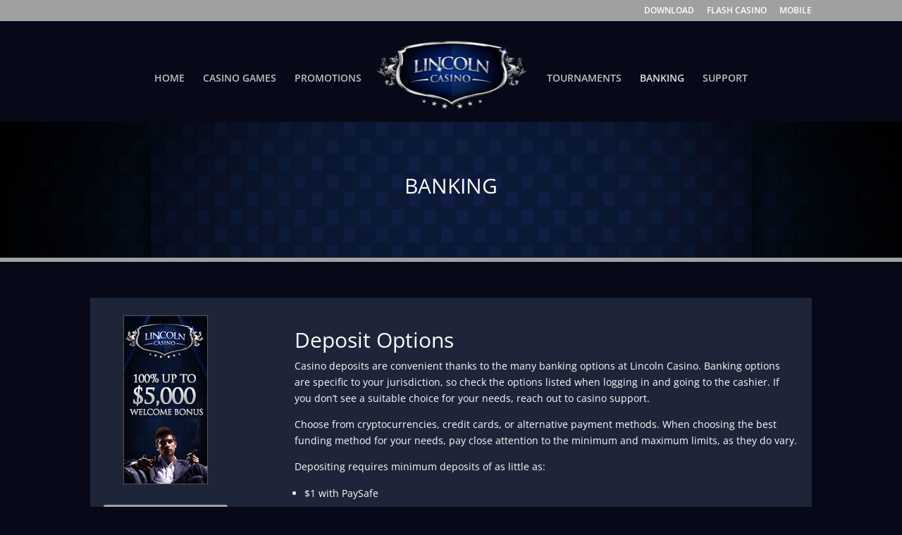

--- FILE ---
content_type: text/css
request_url: https://www.lincolncasino.co/wp-content/themes/linco/style.css?ver=4.14.8
body_size: -95
content:
/*
 Theme Name:     Lincoln Casino
 Theme URI:      https://www.lincolncasino.co
 Description:    Lincoln Casino Theme
 Author:         Lincoln
 Author URI:     https://www.lincolncasino.co
 Template:       Divi
 Version:        3.0.106
*/

/* =Theme customization starts here
----------------------------------------------